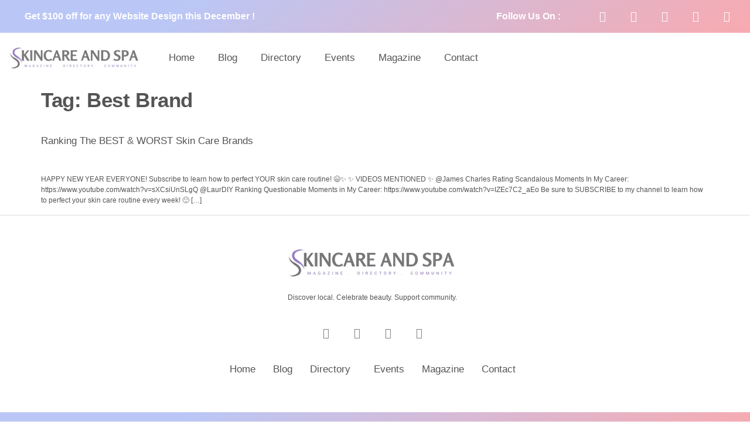

--- FILE ---
content_type: text/css
request_url: https://skincareandspa.com/wp-content/uploads/elementor/css/post-13117.css?ver=1769996172
body_size: 852
content:
.elementor-kit-13117{--e-global-color-primary:#808080;--e-global-color-secondary:#937BC2;--e-global-color-text:#545454;--e-global-color-accent:#FFFFFF;--e-global-color-390b4b7:#BAC7F6;--e-global-color-8267903:#F8AAB0;--e-global-color-ba1c933:#FFFFFF;--e-global-color-da73cdc:#808080;--e-global-color-ffb7376:#F6F7FF;--e-global-color-387b783:#F6F6F6;--e-global-color-721e2eb:#DDDDDD;--e-global-color-4f5337c:#9EADE4;--e-global-color-fde528e:#BAC7F6E8;--e-global-color-3343cdb:#F8AAB0EB;--e-global-typography-primary-font-family:"Roboto";--e-global-typography-primary-font-weight:600;--e-global-typography-secondary-font-family:"Roboto Slab";--e-global-typography-secondary-font-weight:400;--e-global-typography-text-font-family:"Jost";--e-global-typography-text-font-size:16px;--e-global-typography-text-font-weight:600;--e-global-typography-accent-font-family:"Roboto";--e-global-typography-accent-font-size:18px;--e-global-typography-accent-font-weight:bold;--e-global-typography-8fb5f6f-font-family:"Jost";--e-global-typography-8fb5f6f-font-size:22px;--e-global-typography-8fb5f6f-font-weight:normal;--e-global-typography-d653583-font-family:"Roboto";--e-global-typography-d653583-font-size:50px;--e-global-typography-d653583-font-weight:bold;--e-global-typography-e0047f2-font-family:"Roboto";--e-global-typography-e0047f2-font-size:20px;--e-global-typography-e0047f2-font-weight:bold;--e-global-typography-e0047f2-text-transform:capitalize;--e-global-typography-fef5962-font-family:"Jost";--e-global-typography-fef5962-font-size:19px;--e-global-typography-fef5962-font-weight:bold;--e-global-typography-fef5962-text-transform:capitalize;--e-global-typography-dc2e870-font-family:"Roboto";--e-global-typography-dc2e870-font-size:18px;--e-global-typography-dc2e870-font-weight:bold;--e-global-typography-ee95fe6-font-family:"Roboto";--e-global-typography-ee95fe6-font-size:18px;--e-global-typography-ee95fe6-font-weight:bold;--e-global-typography-ee95fe6-text-transform:capitalize;--e-global-typography-ee95fe6-line-height:3em;--e-global-typography-e054ce0-font-family:"Roboto";--e-global-typography-e054ce0-font-size:14px;--e-global-typography-e054ce0-font-weight:normal;--e-global-typography-c8dfd97-font-family:"Jost";--e-global-typography-c8dfd97-font-size:17px;--e-global-typography-dd5fcc7-font-family:"Jost";--e-global-typography-dd5fcc7-font-size:20px;--e-global-typography-dd5fcc7-font-weight:bold;--e-global-typography-dd5fcc7-text-transform:capitalize;--e-global-typography-63c255e-font-family:"Roboto";--e-global-typography-63c255e-font-size:18px;--e-global-typography-63c255e-font-weight:normal;--e-global-typography-de35096-font-family:"Roboto";--e-global-typography-de35096-font-size:18px;--e-global-typography-de35096-font-weight:normal;--e-global-typography-4069b8f-font-family:"Roboto";--e-global-typography-4069b8f-font-size:20px;--e-global-typography-4069b8f-font-weight:bold;--e-global-typography-4069b8f-text-transform:capitalize;color:#545454;font-family:"Roboto", Sans-serif;font-size:12px;}.elementor-kit-13117 button,.elementor-kit-13117 input[type="button"],.elementor-kit-13117 input[type="submit"],.elementor-kit-13117 .elementor-button{background-color:#937BC2;font-family:"Roboto", Sans-serif;font-size:15px;font-weight:400;text-transform:capitalize;text-decoration:none;color:#FFFFFF;border-radius:0px 0px 0px 0px;padding:15px 20px 15px 20px;}.elementor-kit-13117 button:hover,.elementor-kit-13117 button:focus,.elementor-kit-13117 input[type="button"]:hover,.elementor-kit-13117 input[type="button"]:focus,.elementor-kit-13117 input[type="submit"]:hover,.elementor-kit-13117 input[type="submit"]:focus,.elementor-kit-13117 .elementor-button:hover,.elementor-kit-13117 .elementor-button:focus{background-color:#737373;color:#FFFFFF;border-radius:0px 0px 0px 0px;}.elementor-kit-13117 e-page-transition{background-color:#FFBC7D;}.elementor-kit-13117 a{color:#545454;font-size:17px;font-weight:400;}.elementor-kit-13117 h1{color:#545454;font-family:"Roboto", Sans-serif;font-size:35px;font-weight:600;text-transform:capitalize;line-height:1.2em;letter-spacing:-0.4px;}.elementor-kit-13117 h2{color:#545454;font-family:"Roboto", Sans-serif;font-size:40px;font-weight:500;text-transform:capitalize;}.elementor-kit-13117 h3{color:#545454;font-family:"Roboto", Sans-serif;font-size:30px;font-weight:bold;}.elementor-kit-13117 h4{color:#545454;font-family:"Roboto", Sans-serif;font-size:26px;font-weight:500;}.elementor-kit-13117 h5{color:#545454;font-family:"Roboto", Sans-serif;font-size:34px;font-weight:normal;}.elementor-kit-13117 h6{color:#545454;font-family:"Roboto", Sans-serif;font-size:20px;font-weight:900;text-transform:capitalize;}.elementor-widget:not(:last-child){margin-block-end:20px;}.elementor-element{--widgets-spacing:20px 20px;--widgets-spacing-row:20px;--widgets-spacing-column:20px;}{}h1.entry-title{display:var(--page-title-display);}@media(max-width:1024px){.elementor-kit-13117{--e-global-typography-8fb5f6f-font-size:20px;--e-global-typography-d653583-font-size:40px;--e-global-typography-fef5962-font-size:17px;--e-global-typography-4069b8f-font-size:20px;}.elementor-kit-13117 h1{font-size:50px;}.elementor-kit-13117 h2{font-size:44px;}.elementor-kit-13117 h3{font-size:28px;}.elementor-kit-13117 h4{font-size:24px;}.elementor-kit-13117 h5{font-size:30px;}.elementor-kit-13117 h6{font-size:22px;}.elementor-section.elementor-section-boxed > .elementor-container{max-width:1024px;}.e-con{--container-max-width:1024px;}}@media(max-width:767px){.elementor-kit-13117{--e-global-typography-8fb5f6f-font-size:18px;--e-global-typography-d653583-font-size:34px;--e-global-typography-fef5962-font-size:16px;--e-global-typography-dc2e870-font-size:16px;--e-global-typography-dc2e870-line-height:1.2em;}.elementor-kit-13117 h1{font-size:40px;line-height:1.2em;}.elementor-kit-13117 h2{font-size:30px;line-height:1.2em;}.elementor-kit-13117 h3{font-size:24px;line-height:1.3em;}.elementor-kit-13117 h4{font-size:22px;line-height:1.3em;}.elementor-kit-13117 h5{font-size:26px;line-height:1.2em;}.elementor-kit-13117 h6{font-size:20px;}.elementor-section.elementor-section-boxed > .elementor-container{max-width:767px;}.e-con{--container-max-width:767px;}}

--- FILE ---
content_type: text/css
request_url: https://skincareandspa.com/wp-content/uploads/elementor/css/post-13088.css?ver=1769996172
body_size: 1018
content:
.elementor-13088 .elementor-element.elementor-element-39787de7{z-index:98;}.elementor-bc-flex-widget .elementor-13088 .elementor-element.elementor-element-66d6e81.elementor-column .elementor-widget-wrap{align-items:center;}.elementor-13088 .elementor-element.elementor-element-66d6e81.elementor-column.elementor-element[data-element_type="column"] > .elementor-widget-wrap.elementor-element-populated{align-content:center;align-items:center;}.elementor-13088 .elementor-element.elementor-element-65521f57:not(.elementor-motion-effects-element-type-background), .elementor-13088 .elementor-element.elementor-element-65521f57 > .elementor-motion-effects-container > .elementor-motion-effects-layer{background-color:transparent;background-image:linear-gradient(140deg, var( --e-global-color-390b4b7 ) 24%, var( --e-global-color-8267903 ) 100%);}.elementor-13088 .elementor-element.elementor-element-65521f57{transition:background 0.3s, border 0.3s, border-radius 0.3s, box-shadow 0.3s;}.elementor-13088 .elementor-element.elementor-element-65521f57 > .elementor-background-overlay{transition:background 0.3s, border-radius 0.3s, opacity 0.3s;}.elementor-bc-flex-widget .elementor-13088 .elementor-element.elementor-element-9c1e528.elementor-column .elementor-widget-wrap{align-items:center;}.elementor-13088 .elementor-element.elementor-element-9c1e528.elementor-column.elementor-element[data-element_type="column"] > .elementor-widget-wrap.elementor-element-populated{align-content:center;align-items:center;}.elementor-13088 .elementor-element.elementor-element-1819df2a .elementor-icon-list-items:not(.elementor-inline-items) .elementor-icon-list-item:not(:last-child){padding-block-end:calc(16px/2);}.elementor-13088 .elementor-element.elementor-element-1819df2a .elementor-icon-list-items:not(.elementor-inline-items) .elementor-icon-list-item:not(:first-child){margin-block-start:calc(16px/2);}.elementor-13088 .elementor-element.elementor-element-1819df2a .elementor-icon-list-items.elementor-inline-items .elementor-icon-list-item{margin-inline:calc(16px/2);}.elementor-13088 .elementor-element.elementor-element-1819df2a .elementor-icon-list-items.elementor-inline-items{margin-inline:calc(-16px/2);}.elementor-13088 .elementor-element.elementor-element-1819df2a .elementor-icon-list-items.elementor-inline-items .elementor-icon-list-item:after{inset-inline-end:calc(-16px/2);}.elementor-13088 .elementor-element.elementor-element-1819df2a .elementor-icon-list-icon i{color:var( --e-global-color-accent );transition:color 0.3s;}.elementor-13088 .elementor-element.elementor-element-1819df2a .elementor-icon-list-icon svg{fill:var( --e-global-color-accent );transition:fill 0.3s;}.elementor-13088 .elementor-element.elementor-element-1819df2a{--e-icon-list-icon-size:20px;--icon-vertical-offset:0px;}.elementor-13088 .elementor-element.elementor-element-1819df2a .elementor-icon-list-item > .elementor-icon-list-text, .elementor-13088 .elementor-element.elementor-element-1819df2a .elementor-icon-list-item > a{font-family:var( --e-global-typography-text-font-family ), Sans-serif;font-size:var( --e-global-typography-text-font-size );font-weight:var( --e-global-typography-text-font-weight );}.elementor-13088 .elementor-element.elementor-element-1819df2a .elementor-icon-list-text{color:var( --e-global-color-accent );transition:color 0.3s;}.elementor-bc-flex-widget .elementor-13088 .elementor-element.elementor-element-1a41879a.elementor-column .elementor-widget-wrap{align-items:center;}.elementor-13088 .elementor-element.elementor-element-1a41879a.elementor-column.elementor-element[data-element_type="column"] > .elementor-widget-wrap.elementor-element-populated{align-content:center;align-items:center;}.elementor-13088 .elementor-element.elementor-element-47c94cb5{text-align:end;}.elementor-13088 .elementor-element.elementor-element-47c94cb5 .elementor-heading-title{font-family:var( --e-global-typography-text-font-family ), Sans-serif;font-size:var( --e-global-typography-text-font-size );font-weight:var( --e-global-typography-text-font-weight );color:var( --e-global-color-accent );}.elementor-13088 .elementor-element.elementor-element-4603bf2e{--grid-template-columns:repeat(0, auto);--icon-size:18px;--grid-column-gap:14px;--grid-row-gap:0px;}.elementor-13088 .elementor-element.elementor-element-4603bf2e .elementor-widget-container{text-align:right;}.elementor-13088 .elementor-element.elementor-element-4603bf2e .elementor-social-icon{background-color:#FFFFFF00;}.elementor-13088 .elementor-element.elementor-element-4603bf2e .elementor-social-icon i{color:var( --e-global-color-accent );}.elementor-13088 .elementor-element.elementor-element-4603bf2e .elementor-social-icon svg{fill:var( --e-global-color-accent );}.elementor-13088 .elementor-element.elementor-element-63326368:not(.elementor-motion-effects-element-type-background), .elementor-13088 .elementor-element.elementor-element-63326368 > .elementor-motion-effects-container > .elementor-motion-effects-layer{background-color:var( --e-global-color-ba1c933 );}.elementor-13088 .elementor-element.elementor-element-63326368{transition:background 0.3s, border 0.3s, border-radius 0.3s, box-shadow 0.3s;padding:10px 0px 10px 0px;}.elementor-13088 .elementor-element.elementor-element-63326368 > .elementor-background-overlay{transition:background 0.3s, border-radius 0.3s, opacity 0.3s;}.elementor-bc-flex-widget .elementor-13088 .elementor-element.elementor-element-8445cfd.elementor-column .elementor-widget-wrap{align-items:center;}.elementor-13088 .elementor-element.elementor-element-8445cfd.elementor-column.elementor-element[data-element_type="column"] > .elementor-widget-wrap.elementor-element-populated{align-content:center;align-items:center;}.elementor-13088 .elementor-element.elementor-element-8445cfd > .elementor-widget-wrap > .elementor-widget:not(.elementor-widget__width-auto):not(.elementor-widget__width-initial):not(:last-child):not(.elementor-absolute){margin-block-end:20px;}.elementor-13088 .elementor-element.elementor-element-10335aed{text-align:start;}.elementor-bc-flex-widget .elementor-13088 .elementor-element.elementor-element-7aca113c.elementor-column .elementor-widget-wrap{align-items:center;}.elementor-13088 .elementor-element.elementor-element-7aca113c.elementor-column.elementor-element[data-element_type="column"] > .elementor-widget-wrap.elementor-element-populated{align-content:center;align-items:center;}.elementor-13088 .elementor-element.elementor-element-63c0377 .elementor-menu-toggle{margin:0 auto;}.elementor-13088 .elementor-element.elementor-element-63c0377 .elementor-nav-menu--main .elementor-item:hover,
					.elementor-13088 .elementor-element.elementor-element-63c0377 .elementor-nav-menu--main .elementor-item.elementor-item-active,
					.elementor-13088 .elementor-element.elementor-element-63c0377 .elementor-nav-menu--main .elementor-item.highlighted,
					.elementor-13088 .elementor-element.elementor-element-63c0377 .elementor-nav-menu--main .elementor-item:focus{color:#333333;fill:#333333;}.elementor-13088 .elementor-element.elementor-element-63c0377 .elementor-nav-menu--main .elementor-item.elementor-item-active{color:#727272;}.elementor-theme-builder-content-area{height:400px;}.elementor-location-header:before, .elementor-location-footer:before{content:"";display:table;clear:both;}@media(min-width:768px){.elementor-13088 .elementor-element.elementor-element-9c1e528{width:60.964%;}.elementor-13088 .elementor-element.elementor-element-1a41879a{width:14.75%;}.elementor-13088 .elementor-element.elementor-element-736033ff{width:23.532%;}.elementor-13088 .elementor-element.elementor-element-8445cfd{width:20%;}.elementor-13088 .elementor-element.elementor-element-7aca113c{width:80%;}}@media(max-width:1024px) and (min-width:768px){.elementor-13088 .elementor-element.elementor-element-9c1e528{width:100%;}.elementor-13088 .elementor-element.elementor-element-1a41879a{width:40%;}.elementor-13088 .elementor-element.elementor-element-736033ff{width:50%;}.elementor-13088 .elementor-element.elementor-element-8445cfd{width:50%;}.elementor-13088 .elementor-element.elementor-element-7aca113c{width:50%;}}@media(max-width:1024px){.elementor-bc-flex-widget .elementor-13088 .elementor-element.elementor-element-9c1e528.elementor-column .elementor-widget-wrap{align-items:center;}.elementor-13088 .elementor-element.elementor-element-9c1e528.elementor-column.elementor-element[data-element_type="column"] > .elementor-widget-wrap.elementor-element-populated{align-content:center;align-items:center;}.elementor-13088 .elementor-element.elementor-element-1819df2a > .elementor-widget-container{padding:0px 0px 0px 0px;}.elementor-13088 .elementor-element.elementor-element-1819df2a .elementor-icon-list-item > .elementor-icon-list-text, .elementor-13088 .elementor-element.elementor-element-1819df2a .elementor-icon-list-item > a{font-size:var( --e-global-typography-text-font-size );}.elementor-bc-flex-widget .elementor-13088 .elementor-element.elementor-element-1a41879a.elementor-column .elementor-widget-wrap{align-items:center;}.elementor-13088 .elementor-element.elementor-element-1a41879a.elementor-column.elementor-element[data-element_type="column"] > .elementor-widget-wrap.elementor-element-populated{align-content:center;align-items:center;}.elementor-13088 .elementor-element.elementor-element-47c94cb5 .elementor-heading-title{font-size:var( --e-global-typography-text-font-size );}.elementor-bc-flex-widget .elementor-13088 .elementor-element.elementor-element-736033ff.elementor-column .elementor-widget-wrap{align-items:center;}.elementor-13088 .elementor-element.elementor-element-736033ff.elementor-column.elementor-element[data-element_type="column"] > .elementor-widget-wrap.elementor-element-populated{align-content:center;align-items:center;}.elementor-13088 .elementor-element.elementor-element-4603bf2e .elementor-widget-container{text-align:left;}.elementor-bc-flex-widget .elementor-13088 .elementor-element.elementor-element-8445cfd.elementor-column .elementor-widget-wrap{align-items:center;}.elementor-13088 .elementor-element.elementor-element-8445cfd.elementor-column.elementor-element[data-element_type="column"] > .elementor-widget-wrap.elementor-element-populated{align-content:center;align-items:center;}.elementor-13088 .elementor-element.elementor-element-10335aed{text-align:start;}.elementor-bc-flex-widget .elementor-13088 .elementor-element.elementor-element-7aca113c.elementor-column .elementor-widget-wrap{align-items:center;}.elementor-13088 .elementor-element.elementor-element-7aca113c.elementor-column.elementor-element[data-element_type="column"] > .elementor-widget-wrap.elementor-element-populated{align-content:center;align-items:center;}}@media(max-width:767px){.elementor-13088 .elementor-element.elementor-element-1819df2a .elementor-icon-list-item > .elementor-icon-list-text, .elementor-13088 .elementor-element.elementor-element-1819df2a .elementor-icon-list-item > a{font-size:var( --e-global-typography-text-font-size );}.elementor-13088 .elementor-element.elementor-element-47c94cb5{text-align:center;}.elementor-13088 .elementor-element.elementor-element-47c94cb5 .elementor-heading-title{font-size:var( --e-global-typography-text-font-size );}.elementor-bc-flex-widget .elementor-13088 .elementor-element.elementor-element-736033ff.elementor-column .elementor-widget-wrap{align-items:center;}.elementor-13088 .elementor-element.elementor-element-736033ff.elementor-column.elementor-element[data-element_type="column"] > .elementor-widget-wrap.elementor-element-populated{align-content:center;align-items:center;}.elementor-13088 .elementor-element.elementor-element-4603bf2e .elementor-widget-container{text-align:center;}.elementor-13088 .elementor-element.elementor-element-8445cfd{width:70%;}.elementor-bc-flex-widget .elementor-13088 .elementor-element.elementor-element-8445cfd.elementor-column .elementor-widget-wrap{align-items:center;}.elementor-13088 .elementor-element.elementor-element-8445cfd.elementor-column.elementor-element[data-element_type="column"] > .elementor-widget-wrap.elementor-element-populated{align-content:center;align-items:center;}.elementor-13088 .elementor-element.elementor-element-10335aed{text-align:start;}.elementor-13088 .elementor-element.elementor-element-7aca113c{width:30%;}.elementor-bc-flex-widget .elementor-13088 .elementor-element.elementor-element-7aca113c.elementor-column .elementor-widget-wrap{align-items:center;}.elementor-13088 .elementor-element.elementor-element-7aca113c.elementor-column.elementor-element[data-element_type="column"] > .elementor-widget-wrap.elementor-element-populated{align-content:center;align-items:center;}}